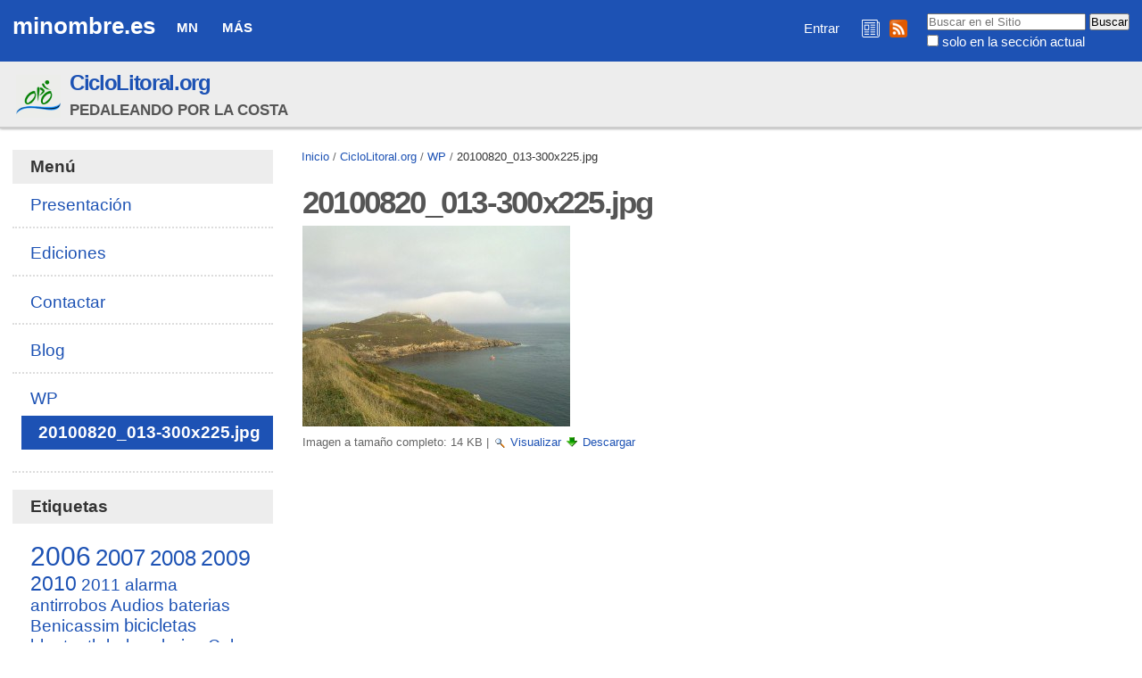

--- FILE ---
content_type: text/html;charset=utf-8
request_url: https://minombre.es/ciclolitoral/files/20100820_013-300x225.jpg/view
body_size: 7779
content:

<!DOCTYPE html>

<html xmlns="http://www.w3.org/1999/xhtml" lang="es">

    
    
    
    
    


<head>
    <meta http-equiv="Content-Type" content="text/html; charset=utf-8" />

    
        <base href="https://minombre.es/ciclolitoral/files/20100820_013-300x225.jpg" /><!--[if lt IE 7]></base><![endif]-->
    

    
        
  
    <style type="text/css" media="all">@import url(https://minombre.es/portal_css/Sunburst%20Theme/resourcejquery-cachekey-9e6ac9a3d88e162617bae2ee9724e425.css);</style>
    <link rel="stylesheet" type="text/css" media="screen" href="https://minombre.es/portal_css/Sunburst%20Theme/reset-cachekey-637eac63dddf416fb53a8a70f19a8534.css" />
    <link rel="stylesheet" type="text/css" href="https://minombre.es/portal_css/Sunburst%20Theme/base-cachekey-6d4384d6dd0050924f2c922298644cca.css" />
    <style type="text/css" media="screen">@import url(https://minombre.es/portal_css/Sunburst%20Theme/resourceplone.app.jquerytools.dateinput-cachekey-731e7b1e6d15881f7d4fabc7e5a3c046.css);</style>
        <!--[if lt IE 8]>    
    
    <link rel="stylesheet" type="text/css" media="screen" href="https://minombre.es/portal_css/Sunburst%20Theme/IEFixes-cachekey-09475c6144cc778842da99ff30015db0.css" />
        <![endif]-->
    
    <style type="text/css" media="all">@import url(https://minombre.es/portal_css/Sunburst%20Theme/resourceContentWellPortlets.stylesContentWellPortlets-cachekey-9a1e29649cb3aafb2978c842f62046e3.css);</style>
    <link rel="stylesheet" type="text/css" media="screen" href="https://minombre.es/portal_css/Sunburst%20Theme/faceted_view-cachekey-2730c4a539d414946239219845f2a311.css" />
    <link rel="stylesheet" type="text/css" media="screen" href="https://minombre.es/portal_css/Sunburst%20Theme/resourcewildcard-mediacomponentsmediaelementbuildmediaelementplayer-cachekey-46f0bd5dcffb0f58279a11c6d0672dce.css" />
    <link rel="stylesheet" type="text/css" media="screen" href="https://minombre.es/portal_css/Sunburst%20Theme/resourceftw.sliderslider-cachekey-d0733b52962cfc195ae61f084cea8954.css" />
    <link rel="stylesheet" type="text/css" media="screen" href="https://minombre.es/portal_css/Sunburst%20Theme/resourceftw.sliderslick-cachekey-e9469f40cf0ae26a6554cfca015ee1a8.css" />
    <style type="text/css" media="all">@import url(https://minombre.es/portal_css/Sunburst%20Theme/solgema_contextualcontentmenu-cachekey-cbd1ac11225d0a7d832e61c4c764eeb9.css);</style>
    <link rel="stylesheet" type="text/css" href="https://minombre.es/portal_css/Sunburst%20Theme/resourceftw.referencewidgetrefwidget-cachekey-cb1221fb16b6814ba85ef78db0d3b513.css" />
    <style type="text/css" media="screen">@import url(https://minombre.es/portal_css/Sunburst%20Theme/resourceplonetruegallery-portlet-cachekey-80e06baaac55b31ed23652860d19ddbc.css);</style>

  
  
    <script type="text/javascript" src="https://minombre.es/portal_javascripts/Sunburst%20Theme/resourceplone.app.jquery-cachekey-b220547b1c701c5bcdee2689f7d7149e.js"></script>
    <script type="text/javascript" src="https://minombre.es/portal_javascripts/Sunburst%20Theme/register_function-cachekey-443b59d00e9662b2b295f98b039bb7b5.js"></script>
    <script type="text/javascript" src="https://minombre.es/portal_javascripts/Sunburst%20Theme/faceted_view-cachekey-ece79a565aa50e216988596afff60509.js"></script>
    <script type="text/javascript" src="https://minombre.es/portal_javascripts/Sunburst%20Theme/resourcepb_attachment-cachekey-b54d03b1284dfdef8b48f765eaa01995.js"></script>
    <script type="text/javascript" src="https://minombre.es/portal_javascripts/Sunburst%20Theme/resourcecollective.js.colorpicker.jseye-cachekey-a4f5e32c2134d31b3ae27a0df0cc334f.js"></script>
    <script type="text/javascript" src="https://minombre.es/portal_javascripts/Sunburst%20Theme/resourceplone.formwidget.autocompletejquery.autocomplete.min-cachekey-737c875fd552d84428f374617545f2ca.js"></script>
    <script type="text/javascript" src="https://minombre.es/portal_javascripts/Sunburst%20Theme/resourcewildcard-mediaintegration-p4-cachekey-c3d771f0ab13965944aca606e0f93647.js"></script>
    <script type="text/javascript" src="https://minombre.es/portal_javascripts/Sunburst%20Theme/resourceftw.sliderslick.min-cachekey-94003786766279c39f88ef08fd21ea3e.js"></script>
    <script type="text/javascript" src="https://minombre.es/portal_javascripts/Sunburst%20Theme/resourcejquery.cookie-cachekey-dda72809ac14cb21cda20f56a46c181b.js"></script>
    <script type="text/javascript" src="https://minombre.es/portal_javascripts/Sunburst%20Theme/resourceplonetruegallery-portlet-cachekey-f1eda8e5ca1486a856ece9fbb240732c.js"></script>



<script async src="https://pagead2.googlesyndication.com/pagead/js/adsbygoogle.js?client=ca-pub-5601146058616848" crossorigin="anonymous"></script>
<title>20100820_013-300x225.jpg &mdash; minombre.es</title>
        
    <link rel="canonical" href="https://minombre.es/ciclolitoral/files/20100820_013-300x225.jpg" />

    <link rel="shortcut icon" type="image/x-icon" href="https://minombre.es/favicon.ico" />
    <link rel="apple-touch-icon" href="https://minombre.es/touch_icon.png" />


<script type="text/javascript">
        jQuery(function($){
            if (typeof($.datepicker) != "undefined"){
              $.datepicker.setDefaults(
                jQuery.extend($.datepicker.regional['es'],
                {dateFormat: 'dd/mm/yy'}));
            }
        });
        </script>




    <link rel="search" href="https://minombre.es/@@search" title="Buscar en este sitio" />




        
        
        
        
        

        <meta name="viewport" content="width=device-width, initial-scale=0.6666, maximum-scale=1.0, minimum-scale=0.6666" />
        <meta name="generator" content="Plone - http://plone.org" />
    
</head>

<body class="template-image_view portaltype-image site-minombre.es section-ciclolitoral subsection-files subsection-files-20100820_013-300x225.jpg userrole-anonymous" dir="ltr">

<div id="visual-portal-wrapper">

        <div id="portal-top" class="row">
<div class="cell width-full position-0">
            <div id="portal-header">
    <p class="hiddenStructure">
  <a accesskey="2" href="https://minombre.es/ciclolitoral/files/20100820_013-300x225.jpg/view#content">Cambiar a contenido.</a> |

  <a accesskey="6" href="https://minombre.es/ciclolitoral/files/20100820_013-300x225.jpg/view#portal-globalnav">Saltar a navegación</a>
</p>

<a id="portal-logo" title="minombre.es" accesskey="1" href="https://minombre.es">
    minombre.es
    <!--
    <img src="logo.jpg" alt=""
         tal:replace="structure view/logo_tag" />
    -->
</a>

    <h5 class="hiddenStructure">Navegación</h5>

    <ul id="portal-globalnav"><li id="portaltab-mn" class="plain"><a href="https://minombre.es/mn" class="plain" title="Quiénes somos, de dónde venimos y a dónde vamos">MN</a>
                <ul class="submenu">
                    <li>

    

        <a href="https://minombre.es/mn/contacto" class="state-published" title="">
            
            Contacto
        </a>

        
    
</li>


<li>

    

        <a href="https://minombre.es/mn/legal" class="state-published hasDropDown" title="Aviso legal y políticas de privacidad y cookies">
            
            Legal
        </a>

        <ul class="submenu navTree navTreeLevel1">
            



<li>

    

        <a href="https://minombre.es/mn/legal/privacidad" class="state-published" title="Política de privacidad">
            
            Privacidad
        </a>

        
    
</li>


<li>

    

        <a href="https://minombre.es/mn/legal/cookies" class="state-published" title="Política de cookies">
            
            Cookies
        </a>

        
    
</li>




        </ul>
    
</li>
                </ul>
            </li><li id="portaltab-mas" class="plain"><a href="https://minombre.es/mas" class="plain" title="Secciones comunes">Más</a>
                <ul class="submenu">
                    <li>

    

        <a href="https://minombre.es/mas/ayuda" class="state-published hasDropDown" title="Información para aprovechar mejor los recursos web de minombre.es">
            
            Ayuda
        </a>

        <ul class="submenu navTree navTreeLevel1">
            



<li>

    

        <a href="https://minombre.es/mas/ayuda/faq" class="state-published hasDropDown" title="Preguntas frecuentes">
            
            FAQ
        </a>

        <ul class="submenu navTree navTreeLevel2">
            



<li>

    

        <a href="https://minombre.es/mas/ayuda/faq/seguridad" class="state-published" title="¿Es seguro minombre.es?">
            
            Seguridad
        </a>

        
    
</li>


<li>

    

        <a href="https://minombre.es/mas/ayuda/faq/entrar-vs-administrar-mi-sitio" class="state-published" title="Cuando navego por mi sitio web sin haber iniciado sesión, siempre aparece el enlace &quot;Entrar&quot;. ¿Este enlace le aparece a cualquier persona? ¿Es posible que otra persona pueda administrar mi sitio si inicia sesión estando en el mismo?">
            
            Entrar vs Administrar mi sitio
        </a>

        
    
</li>


<li>

    

        <a href="https://minombre.es/mas/ayuda/faq/sesiones-zope" class="state-published" title="Al salir de mi cuenta me aparece un mensaje diciendo &quot;Todavía tiene una sesión de usuario Zope activa&quot; e indicándome cómo cerrar la sesión. ¿Esto es normal?">
            
            Sesiones Zope
        </a>

        
    
</li>




        </ul>
    
</li>


<li>

    

        <a href="https://minombre.es/mas/ayuda/registrarse" class="state-published" title="Cómo crear una cuenta en minombre.es">
            
            Registrarse
        </a>

        
    
</li>


<li>

    

        <a href="https://acentoweb.com/es/ayuda/aplicaciones/plones/usuarios/iniciar-sesion" class="state-published" title="Cómo entrar en su cuenta (iniciar sesión)">
            
            Iniciar sesión
        </a>

        
    
</li>


<li>

    

        <a href="https://acentoweb.com/es/ayuda/aplicaciones/plones/usuarios/contrasena-perdida" class="state-published" title="Cambiar la contraseña olvidada o perdida de su cuenta de usuario/a">
            
            Contraseña perdida
        </a>

        
    
</li>




        </ul>
    
</li>


<li>

    

        <a href="https://minombre.es/mas/rss" class="state-published" title="Enlaces e instrucciones">
            
            RSS
        </a>

        
    
</li>
                </ul>
            </li></ul>


<div id="portal-searchbox">

    <form id="searchGadget_form" action="https://minombre.es/@@search">

        <div class="LSBox">
        <label class="hiddenStructure" for="searchGadget">Buscar</label>

        <input name="SearchableText" type="text" size="18" title="Buscar en el Sitio" placeholder="Buscar en el Sitio" accesskey="4" class="searchField" id="searchGadget" />

        <input class="searchButton" type="submit" value="Buscar" />

        <div class="searchSection">
            <input id="searchbox_currentfolder_only" class="noborder" type="checkbox" name="path" value="/sitio_minombre_es/minombre.es/ciclolitoral/files" />
            <label for="searchbox_currentfolder_only" style="cursor: pointer">solo en la sección actual</label>
        </div>

        <div class="LSResult" id="LSResult"><div class="LSShadow" id="LSShadow"></div></div>
        </div>
    </form>

    <div id="portal-advanced-search" class="hiddenStructure">
        <a href="https://minombre.es/@@search" accesskey="5">Búsqueda Avanzada…</a>
    </div>

</div>

<div id="redes">
<a href="/mas/boletines" title="Boletines de novedades de minombre.es"><img src="/boletines.png" title="Boletines de novedades de minombre.es" alt="Boletines de novedades de minombre.es"></a>
<a href="/mas/rss" title="RSS minombre.es"><img src="/rss.png" title="RSS minombre.es" alt="RSS minombre.es"></a>
</div>

<div id="portal-personaltools-wrapper">

<p class="hiddenStructure">Herramientas Personales</p>



<ul class="actionMenu deactivated" id="portal-personaltools">
  <li id="anon-personalbar">
    
        <a href="https://minombre.es/login" id="personaltools-login">Entrar</a>
    
  </li>
</ul>

</div>
</div>


    <div id="portlets-in-header" class="row">
         
             
                 <div class="cell InHeaderPortletManager1 width-full position-0">


<div id="[base64]" class="portletWrapper [base64]"><div class="sitefolderheaderwrapper">
  <div class="sitefolderheader">
    <div class="sitefolderheaderimage">
      <a class="internal-link" href="https://minombre.es/ciclolitoral">
        <img class="image-inline" src="https://minombre.es/ciclolitoral/@@images/image/mini" alt="CicloLitoral.org" title="CicloLitoral.org" />
      </a>
    </div>
    <div class="sitefolderheadertext">
      <div class="sitefolderheadertitle">
        <h2>
          <a class="internal-link" href="https://minombre.es/ciclolitoral">CicloLitoral.org</a>
        </h2>
      </div>
      <div class="sitefolderheaderdescription">
        <span>Pedaleando por la costa</span>
      </div>
    </div>
  </div>
</div></div>

</div> 
             
         
    </div>

    


</div>
        </div>
    <div id="portal-columns" class="row">

        <div id="portal-column-content" class="cell width-3:4 position-1:4">

            <div id="viewlet-above-content"><div id="portal-breadcrumbs">

    <span id="breadcrumbs-you-are-here">Usted está aquí:</span>
    <span id="breadcrumbs-home">
        <a href="https://minombre.es">Inicio</a>
        <span class="breadcrumbSeparator">
            /
            
        </span>
    </span>
    <span id="breadcrumbs-1" dir="ltr">
        
            <a href="https://minombre.es/ciclolitoral">CicloLitoral.org</a>
            <span class="breadcrumbSeparator">
                /
                
            </span>
            
         
    </span>
    <span id="breadcrumbs-2" dir="ltr">
        
            <a href="https://minombre.es/ciclolitoral/files">WP</a>
            <span class="breadcrumbSeparator">
                /
                
            </span>
            
         
    </span>
    <span id="breadcrumbs-3" dir="ltr">
        
            
            
            <span id="breadcrumbs-current">20100820_013-300x225.jpg</span>
         
    </span>

</div>

<div id="portlets-above" class="row">
    
    
</div>


</div>

            
                <div class="">

                    

                    

    <dl class="portalMessage info" id="kssPortalMessage" style="display:none">
        <dt>Info</dt>
        <dd></dd>
    </dl>



                    
                        <div id="content">

                            

                            

                             <div id="viewlet-above-content-title"></div>
                             
                                 
                                 
            
                <h1 id="parent-fieldname-title" class="documentFirstHeading">
                    20100820_013-300x225.jpg
                </h1>
            
            
        
                             
                             <div id="viewlet-below-content-title"><div id="portlets-below" class="row">

     
     
</div>


</div>

                             
                                 
                                 
            
                
            
            
        
                             

                             <div id="viewlet-above-content-body"></div>
                             <div id="content-core">
                                 
        
            <a href="https://minombre.es/ciclolitoral/files/20100820_013-300x225.jpg/image_view_fullscreen">
                <img src="https://minombre.es/ciclolitoral/files/20100820_013-300x225.jpg/image_preview" alt="20100820_013-300x225.jpg" title="20100820_013-300x225.jpg" height="225" width="300" />
                <br />
            </a>

            <span id="plone-image-details" class="discreet visualNoPrint">

              <span class="discreet">
                <span>Imagen a tamaño completo:</span>

                <span>14 KB</span>
				&#124;
	            <a href="https://minombre.es/ciclolitoral/files/20100820_013-300x225.jpg/image_view_fullscreen">
	                <span class="visualNoPrint">
                    <img alt="Ver imagen" title="Ver imagen" src="https://minombre.es/search_icon.png" />
                    <span>Visualizar</span>
                	</span>
	            </a>

	            <a href="https://minombre.es/ciclolitoral/files/20100820_013-300x225.jpg/download">
	                <span class="visualNoPrint">
                    <img alt="Descargar imagen" title="Descargar imagen" src="https://minombre.es/download_icon.png" />
                    <span>Descargar</span>
                	</span>
	            </a>

		      </span>
              
            </span>
        
    
                             </div>
                             <div id="viewlet-below-content-body">



    <div class="visualClear"><!-- --></div>

    <div class="documentActions">
        

        

    </div>

</div>

                            
                        </div>
                    

                    
                </div>
            

            <div id="viewlet-below-content">






<div id="portlets-below" class="row">
     
     
</div>


</div>
        </div>

        
        <div id="portal-column-one" class="cell width-1:4 position-0">
            
                
<div class="portletWrapper" data-portlethash="706c6f6e652e6c656674636f6c756d6e0a636f6e746578740a2f736974696f5f6d696e6f6d6272655f65732f6d696e6f6d6272652e65732f6369636c6f6c69746f72616c0a6d656e75" id="portletwrapper-706c6f6e652e6c656674636f6c756d6e0a636f6e746578740a2f736974696f5f6d696e6f6d6272655f65732f6d696e6f6d6272652e65732f6369636c6f6c69746f72616c0a6d656e75">
<dl class="portlet portletNavigationTree">

    <dt class="portletHeader">
        <span class="portletTopLeft"></span>
        <a href="https://minombre.es/sitemap" class="tile">Menú</a>
        <span class="portletTopRight"></span>
    </dt>

    <dd class="portletItem lastItem">
        <ul class="navTree navTreeLevel0">
            
            



<li class="navTreeItem visualNoMarker navTreeFolderish section-presentacion">

    


        <a href="https://minombre.es/ciclolitoral/presentacion" class="state-published navTreeFolderish contenttype-mn_carpeta" title="">
            
            <span>Presentación</span>
        </a>

        

    
</li>


<li class="navTreeItem visualNoMarker navTreeFolderish section-ediciones">

    


        <a href="https://minombre.es/ciclolitoral/ediciones" class="state-published navTreeFolderish contenttype-mn_carpeta" title="">
            
            <span>Ediciones</span>
        </a>

        

    
</li>


<li class="navTreeItem visualNoMarker navTreeFolderish section-contactar">

    


        <a href="https://minombre.es/ciclolitoral/contactar" class="state-published navTreeFolderish contenttype-formfolder" title="Formulario de contacto">
            
            <span>Contactar</span>
        </a>

        

    
</li>


<li class="navTreeItem visualNoMarker navTreeFolderish section-blog">

    


        <a href="https://minombre.es/ciclolitoral/blog" class="state-published navTreeFolderish contenttype-mn_blog" title="Novedades de la Ruta CicloLitoral">
            
            <span>Blog</span>
        </a>

        

    
</li>


<li class="navTreeItem visualNoMarker navTreeItemInPath navTreeFolderish section-files">

    


        <a href="https://minombre.es/ciclolitoral/files" class="state-published navTreeItemInPath navTreeFolderish contenttype-mn_carpeta" title="Imágenes y documentos importados de WordPress">
            
            <span>WP</span>
        </a>

        
            <ul class="navTree navTreeLevel1">
                



<li class="navTreeItem visualNoMarker navTreeCurrentNode section-20100820_013-300x225-jpg">

    


        <a href="https://minombre.es/ciclolitoral/files/20100820_013-300x225.jpg/view" class="state-missing-value navTreeCurrentItem navTreeCurrentNode contenttype-image" title="">
            
            <span>20100820_013-300x225.jpg</span>
        </a>

        

    
</li>




            </ul>
        

    
</li>




        </ul>
        <span class="portletBottomLeft"></span>
        <span class="portletBottomRight"></span>
    </dd>
</dl>

</div>

<div class="portletWrapper" data-portlethash="706c6f6e652e6c656674636f6c756d6e0a636f6e746578740a2f736974696f5f6d696e6f6d6272655f65732f6d696e6f6d6272652e65732f6369636c6f6c69746f72616c0a6369636c6f6c69746f72616c" id="portletwrapper-706c6f6e652e6c656674636f6c756d6e0a636f6e746578740a2f736974696f5f6d696e6f6d6272655f65732f6d696e6f6d6272652e65732f6369636c6f6c69746f72616c0a6369636c6f6c69746f72616c"><dl class="portlet portlet-tagcloud" id="portlet-tagcloud-ciclolitoral">

  <dt class="portletHeader">
    <span class="portletTopLeft"></span>
    Etiquetas
    <span class="portletTopRight"></span>
  </dt>

  <dd class="portletItem">
    <div class="tags-list">
      <span class="vaporized-tag">
		<a href="https://minombre.es/@@search?Creator=ciclolitoral&amp;Subject:list=2006" rel="nofollow" style="font-size: 155%" class="size_15" title="2006 (69)">2006</a>
      </span>
      <span class="vaporized-tag">
		<a href="https://minombre.es/@@search?Creator=ciclolitoral&amp;Subject:list=2007" rel="nofollow" style="font-size: 136%" class="size_13" title="2007 (45)">2007</a>
      </span>
      <span class="vaporized-tag">
		<a href="https://minombre.es/@@search?Creator=ciclolitoral&amp;Subject:list=2008" rel="nofollow" style="font-size: 125%" class="size_12" title="2008 (31)">2008</a>
      </span>
      <span class="vaporized-tag">
		<a href="https://minombre.es/@@search?Creator=ciclolitoral&amp;Subject:list=2009" rel="nofollow" style="font-size: 132%" class="size_13" title="2009 (40)">2009</a>
      </span>
      <span class="vaporized-tag">
		<a href="https://minombre.es/@@search?Creator=ciclolitoral&amp;Subject:list=2010" rel="nofollow" style="font-size: 121%" class="size_12" title="2010 (27)">2010</a>
      </span>
      <span class="vaporized-tag">
		<a href="https://minombre.es/@@search?Creator=ciclolitoral&amp;Subject:list=2011" rel="nofollow" style="font-size: 100%" class="size_10" title="2011 (1)">2011</a>
      </span>
      <span class="vaporized-tag">
		<a href="https://minombre.es/@@search?Creator=ciclolitoral&amp;Subject:list=alarma" rel="nofollow" style="font-size: 100%" class="size_10" title="alarma (1)">alarma</a>
      </span>
      <span class="vaporized-tag">
		<a href="https://minombre.es/@@search?Creator=ciclolitoral&amp;Subject:list=antirrobos" rel="nofollow" style="font-size: 100%" class="size_10" title="antirrobos (1)">antirrobos</a>
      </span>
      <span class="vaporized-tag">
		<a href="https://minombre.es/@@search?Creator=ciclolitoral&amp;Subject:list=Audios" rel="nofollow" style="font-size: 100%" class="size_10" title="Audios (1)">Audios</a>
      </span>
      <span class="vaporized-tag">
		<a href="https://minombre.es/@@search?Creator=ciclolitoral&amp;Subject:list=baterias" rel="nofollow" style="font-size: 100%" class="size_10" title="baterias (1)">baterias</a>
      </span>
      <span class="vaporized-tag">
		<a href="https://minombre.es/@@search?Creator=ciclolitoral&amp;Subject:list=Benicassim" rel="nofollow" style="font-size: 100%" class="size_10" title="Benicassim (1)">Benicassim</a>
      </span>
      <span class="vaporized-tag">
		<a href="https://minombre.es/@@search?Creator=ciclolitoral&amp;Subject:list=bicicletas" rel="nofollow" style="font-size: 104%" class="size_10" title="bicicletas (6)">bicicletas</a>
      </span>
      <span class="vaporized-tag">
		<a href="https://minombre.es/@@search?Creator=ciclolitoral&amp;Subject:list=bluetooth" rel="nofollow" style="font-size: 100%" class="size_10" title="bluetooth (1)">bluetooth</a>
      </span>
      <span class="vaporized-tag">
		<a href="https://minombre.es/@@search?Creator=ciclolitoral&amp;Subject:list=bolsos" rel="nofollow" style="font-size: 100%" class="size_10" title="bolsos (1)">bolsos</a>
      </span>
      <span class="vaporized-tag">
		<a href="https://minombre.es/@@search?Creator=ciclolitoral&amp;Subject:list=bujes" rel="nofollow" style="font-size: 100%" class="size_10" title="bujes (1)">bujes</a>
      </span>
      <span class="vaporized-tag">
		<a href="https://minombre.es/@@search?Creator=ciclolitoral&amp;Subject:list=Cala de la Sierra de Irta" rel="nofollow" style="font-size: 100%" class="size_10" title="Cala de la Sierra de Irta (1)">Cala de la Sierra de Irta</a>
      </span>
      <span class="vaporized-tag">
		<a href="https://minombre.es/@@search?Creator=ciclolitoral&amp;Subject:list=calzado" rel="nofollow" style="font-size: 100%" class="size_10" title="calzado (1)">calzado</a>
      </span>
      <span class="vaporized-tag">
		<a href="https://minombre.es/@@search?Creator=ciclolitoral&amp;Subject:list=cargadores" rel="nofollow" style="font-size: 100%" class="size_10" title="cargadores (1)">cargadores</a>
      </span>
      <span class="vaporized-tag">
		<a href="https://minombre.es/@@search?Creator=ciclolitoral&amp;Subject:list=ciclistas" rel="nofollow" style="font-size: 100%" class="size_10" title="ciclistas (1)">ciclistas</a>
      </span>
      <span class="vaporized-tag">
		<a href="https://minombre.es/@@search?Creator=ciclolitoral&amp;Subject:list=ciclolitoral" rel="nofollow" style="font-size: 101%" class="size_10" title="ciclolitoral (2)">ciclolitoral</a>
      </span>
      <span class="vaporized-tag">
		<a href="https://minombre.es/@@search?Creator=ciclolitoral&amp;Subject:list=ciclolitoral 2008" rel="nofollow" style="font-size: 102%" class="size_10" title="ciclolitoral 2008 (3)">ciclolitoral 2008</a>
      </span>
      <span class="vaporized-tag">
		<a href="https://minombre.es/@@search?Creator=ciclolitoral&amp;Subject:list=cicloturismo" rel="nofollow" style="font-size: 100%" class="size_10" title="cicloturismo (1)">cicloturismo</a>
      </span>
      <span class="vaporized-tag">
		<a href="https://minombre.es/@@search?Creator=ciclolitoral&amp;Subject:list=Colaboradoras" rel="nofollow" style="font-size: 110%" class="size_11" title="Colaboradoras (13)">Colaboradoras</a>
      </span>
      <span class="vaporized-tag">
		<a href="https://minombre.es/@@search?Creator=ciclolitoral&amp;Subject:list=costa" rel="nofollow" style="font-size: 100%" class="size_10" title="costa (1)">costa</a>
      </span>
      <span class="vaporized-tag">
		<a href="https://minombre.es/@@search?Creator=ciclolitoral&amp;Subject:list=cuadros" rel="nofollow" style="font-size: 100%" class="size_10" title="cuadros (1)">cuadros</a>
      </span>
      <span class="vaporized-tag">
		<a href="https://minombre.es/@@search?Creator=ciclolitoral&amp;Subject:list=dinamos" rel="nofollow" style="font-size: 100%" class="size_10" title="dinamos (1)">dinamos</a>
      </span>
      <span class="vaporized-tag">
		<a href="https://minombre.es/@@search?Creator=ciclolitoral&amp;Subject:list=Enlaces" rel="nofollow" style="font-size: 100%" class="size_10" title="Enlaces (1)">Enlaces</a>
      </span>
      <span class="vaporized-tag">
		<a href="https://minombre.es/@@search?Creator=ciclolitoral&amp;Subject:list=Equipamiento" rel="nofollow" style="font-size: 130%" class="size_13" title="Equipamiento (38)">Equipamiento</a>
      </span>
      <span class="vaporized-tag">
		<a href="https://minombre.es/@@search?Creator=ciclolitoral&amp;Subject:list=Fotografias" rel="nofollow" style="font-size: 200%" class="size_20" title="Fotografias (124)">Fotografias</a>
      </span>
      <span class="vaporized-tag">
		<a href="https://minombre.es/@@search?Creator=ciclolitoral&amp;Subject:list=Graficos" rel="nofollow" style="font-size: 100%" class="size_10" title="Graficos (1)">Graficos</a>
      </span>
      <span class="vaporized-tag">
		<a href="https://minombre.es/@@search?Creator=ciclolitoral&amp;Subject:list=inalambrico" rel="nofollow" style="font-size: 100%" class="size_10" title="inalambrico (1)">inalambrico</a>
      </span>
      <span class="vaporized-tag">
		<a href="https://minombre.es/@@search?Creator=ciclolitoral&amp;Subject:list=KML" rel="nofollow" style="font-size: 100%" class="size_10" title="KML (1)">KML</a>
      </span>
      <span class="vaporized-tag">
		<a href="https://minombre.es/@@search?Creator=ciclolitoral&amp;Subject:list=litoral" rel="nofollow" style="font-size: 100%" class="size_10" title="litoral (1)">litoral</a>
      </span>
      <span class="vaporized-tag">
		<a href="https://minombre.es/@@search?Creator=ciclolitoral&amp;Subject:list=Organizacion" rel="nofollow" style="font-size: 112%" class="size_11" title="Organizacion (15)">Organizacion</a>
      </span>
      <span class="vaporized-tag">
		<a href="https://minombre.es/@@search?Creator=ciclolitoral&amp;Subject:list=Participantes" rel="nofollow" style="font-size: 103%" class="size_10" title="Participantes (4)">Participantes</a>
      </span>
      <span class="vaporized-tag">
		<a href="https://minombre.es/@@search?Creator=ciclolitoral&amp;Subject:list=Patrocinadoras" rel="nofollow" style="font-size: 104%" class="size_10" title="Patrocinadoras (6)">Patrocinadoras</a>
      </span>
      <span class="vaporized-tag">
		<a href="https://minombre.es/@@search?Creator=ciclolitoral&amp;Subject:list=Rockabilly" rel="nofollow" style="font-size: 100%" class="size_10" title="Rockabilly (1)">Rockabilly</a>
      </span>
      <span class="vaporized-tag">
		<a href="https://minombre.es/@@search?Creator=ciclolitoral&amp;Subject:list=rodadas" rel="nofollow" style="font-size: 100%" class="size_10" title="rodadas (1)">rodadas</a>
      </span>
      <span class="vaporized-tag">
		<a href="https://minombre.es/@@search?Creator=ciclolitoral&amp;Subject:list=San Carlos de la Rapita" rel="nofollow" style="font-size: 100%" class="size_10" title="San Carlos de la Rapita (1)">San Carlos de la Rapita</a>
      </span>
      <span class="vaporized-tag">
		<a href="https://minombre.es/@@search?Creator=ciclolitoral&amp;Subject:list=San Carlos de la Rapitam Playa de la Almadraba" rel="nofollow" style="font-size: 100%" class="size_10" title="San Carlos de la Rapitam Playa de la Almadraba (1)">San Carlos de la Rapitam Playa de la Almadraba</a>
      </span>
      <span class="vaporized-tag">
		<a href="https://minombre.es/@@search?Creator=ciclolitoral&amp;Subject:list=seguridad" rel="nofollow" style="font-size: 100%" class="size_10" title="seguridad (1)">seguridad</a>
      </span>
      <span class="vaporized-tag">
		<a href="https://minombre.es/@@search?Creator=ciclolitoral&amp;Subject:list=Sierra de Itar" rel="nofollow" style="font-size: 100%" class="size_10" title="Sierra de Itar (1)">Sierra de Itar</a>
      </span>
      <span class="vaporized-tag">
		<a href="https://minombre.es/@@search?Creator=ciclolitoral&amp;Subject:list=Stray Cats" rel="nofollow" style="font-size: 100%" class="size_10" title="Stray Cats (1)">Stray Cats</a>
      </span>
      <span class="vaporized-tag">
		<a href="https://minombre.es/@@search?Creator=ciclolitoral&amp;Subject:list=teclado" rel="nofollow" style="font-size: 100%" class="size_10" title="teclado (1)">teclado</a>
      </span>
      <span class="vaporized-tag">
		<a href="https://minombre.es/@@search?Creator=ciclolitoral&amp;Subject:list=Varios" rel="nofollow" style="font-size: 112%" class="size_11" title="Varios (15)">Varios</a>
      </span>
      <span class="vaporized-tag">
		<a href="https://minombre.es/@@search?Creator=ciclolitoral&amp;Subject:list=Videos" rel="nofollow" style="font-size: 104%" class="size_10" title="Videos (6)">Videos</a>
      </span>
    </div>
    
  </dd>

  <dd class="portletFooter">
  	<span class="portletBottomLeft"></span>
	
    <span class="portletBottomRight"></span>
  </dd>

</dl></div>

<div class="portletWrapper" data-portlethash="706c6f6e652e6c656674636f6c756d6e0a636f6e746578740a2f736974696f5f6d696e6f6d6272655f65732f6d696e6f6d6272652e65732f6369636c6f6c69746f72616c0a6e6f766564616465732d626c6f67" id="portletwrapper-706c6f6e652e6c656674636f6c756d6e0a636f6e746578740a2f736974696f5f6d696e6f6d6272655f65732f6d696e6f6d6272652e65732f6369636c6f6c69746f72616c0a6e6f766564616465732d626c6f67"><dl class="portlet portletCollection portlet-collection-novedades-blog">

    <dt class="portletHeader">
        <span class="portletTopLeft"></span>
        <a href="https://minombre.es/ciclolitoral/blog/blog">
            <span>Novedades Blog</span>
        </a>
        <span class="portletTopRight"></span>
    </dt>

    
    <dd class="portletItem odd">
        <a href="https://minombre.es/ciclolitoral/blog/2011/ciclolitoral-2011-portugal-hoja-de-ruta-y-mapa" class="tile contenttype-news-item" title="">
            CicloLitoral 2011 (Portugal): hoja de ruta y mapa dinámico
            <span class="portletItemDetails">18/07/2011</span>
        </a>
    </dd>
    
    
    <dd class="portletItem even">
        <a href="https://minombre.es/ciclolitoral/blog/2010/ciclolitoral-2010-etapa-15-monteferro-punta-dos" class="tile contenttype-news-item" title="">
            Ciclolitoral 2010: Etapa 15 (Monteferro-Punta dos Picos)
            <span class="portletItemDetails">03/09/2010</span>
        </a>
    </dd>
    
    
    <dd class="portletItem odd">
        <a href="https://minombre.es/ciclolitoral/blog/2010/ciclolitoral-2010-etapa-14-playa-de-samieira" class="tile contenttype-news-item" title="">
            Ciclolitoral 2010: Etapa 14 (Playa de Samieira-Monteferro)
            <span class="portletItemDetails">29/08/2010</span>
        </a>
    </dd>
    
    
    <dd class="portletItem even">
        <a href="https://minombre.es/ciclolitoral/blog/2010/ciclolitoral-2010-etapa-13-isla-de-arosa-playa" class="tile contenttype-news-item" title="">
            Ciclolitoral 2010: Etapa 13 (Isla de Arosa-Playa Samieira)
            <span class="portletItemDetails">28/08/2010</span>
        </a>
    </dd>
    
    
    <dd class="portletItem odd">
        <a href="https://minombre.es/ciclolitoral/blog/2010/ciclolitoral-2010-etapa-12-playa-barana-isla-de" class="tile contenttype-news-item" title="">
            Ciclolitoral 2010: Etapa 12 (Playa Baraña-Isla de Arosa)
            <span class="portletItemDetails">28/08/2010</span>
        </a>
    </dd>
    
    
    <dd class="portletItem even">
        <a href="https://minombre.es/ciclolitoral/blog/2010/ciclolitoral-2010-etapa-11-playa-aguieira-playa" class="tile contenttype-news-item" title="">
            Ciclolitoral 2010: Etapa 11 (Playa Aguieira-Playa Baraña)
            <span class="portletItemDetails">28/08/2010</span>
        </a>
    </dd>
    
    
    <dd class="portletItem odd">
        <a href="https://minombre.es/ciclolitoral/blog/2010/ciclolitoral-2010-etapa-10-playa-de-lago-louro" class="tile contenttype-news-item" title="">
            Ciclolitoral 2010: Etapa 10 (Playa de Lago Louro-Playa de Aguieira)
            <span class="portletItemDetails">28/08/2010</span>
        </a>
    </dd>
    
    
    <dd class="portletItem even">
        <a href="https://minombre.es/ciclolitoral/blog/2010/ciclolitoral-2010-etapa-9-cabo-de-finisterre-playa" class="tile contenttype-news-item" title="">
            Ciclolitoral 2010: Etapa 9 (Cabo de Finisterre-Playa de Lago Louro)
            <span class="portletItemDetails">25/08/2010</span>
        </a>
    </dd>
    
    
    <dd class="portletItem odd">
        <a href="https://minombre.es/ciclolitoral/blog/2010/ciclolitoral-2010-etapa-8-playa-de-lourido-playa" class="tile contenttype-news-item" title="">
            Ciclolitoral 2010: Etapa 8 (Playa de Lourido-Playa de Langosteira-Cabo de Finisterre)
            <span class="portletItemDetails">22/08/2010</span>
        </a>
    </dd>
    
    
    <dd class="portletItem even">
        <a href="https://minombre.es/ciclolitoral/blog/2010/ciclolitoral-2010-etapa-7-playa-de-trece-playa-de" class="tile contenttype-news-item" title="">
            Ciclolitoral 2010: Etapa 7 (Playa de Trece-Playa de Lourido)
            <span class="portletItemDetails">21/08/2010</span>
        </a>
    </dd>
    

    <dd class="portletFooter">
        <span class="portletBottomLeft"></span>
        <span>
        <a href="https://minombre.es/ciclolitoral/blog/blog">
           <span class="hiddenStructure">Novedades Blog - </span>
           <span>Más…</span>
        </a>
        </span>
        <span class="portletBottomRight"></span>
    </dd>

</dl>
</div>

<div class="portletWrapper" data-portlethash="706c6f6e652e6c656674636f6c756d6e0a636f6e746578740a2f736974696f5f6d696e6f6d6272655f65732f6d696e6f6d6272652e65730a70726f6d6f746f726573" id="portletwrapper-706c6f6e652e6c656674636f6c756d6e0a636f6e746578740a2f736974696f5f6d696e6f6d6272655f65732f6d696e6f6d6272652e65730a70726f6d6f746f726573">
<dl class="portlet portletStaticText portlet-static-promotores">

    <dt class="portletHeader">
        <span class="portletTopLeft"></span>
        <span>
           Promotores
        </span>
        <span class="portletTopRight"></span>
    </dt>

    <dd class="portletItem odd">
        <p><a href="https://minombre.es/manuel" title="Manuel Gualda Caballero"><img src="https://minombre.es/imagenes/logotipos/manuel.jpg" alt="Manuel Gualda Caballero" title="Manuel Gualda Caballero" /></a> <a href="https://mundomejor.org/" target="_blank" title="Mundo Mejor"><img src="https://minombre.es/imagenes/logotipos/mundomejor.png" alt="Mundo Mejor" title="Mundo Mejor" /></a> <a href="https://acentoweb.com/es" target="_blank" title="Acento Web"><img src="https://minombre.es/imagenes/logotipos/acentoweb.png" alt="Acento Web" title="Acento Web" /></a></p>
        
            <span class="portletBottomLeft"></span>
            <span class="portletBottomRight"></span>
        
    </dd>
    
    

</dl>
</div>

<div class="portletWrapper" data-portlethash="706c6f6e652e6c656674636f6c756d6e0a636f6e746578740a2f736974696f5f6d696e6f6d6272655f65732f6d696e6f6d6272652e65730a7075626c696369646164" id="portletwrapper-706c6f6e652e6c656674636f6c756d6e0a636f6e746578740a2f736974696f5f6d696e6f6d6272655f65732f6d696e6f6d6272652e65730a7075626c696369646164"><dl class="portlet portlet${portlet_type_name}">

    <dt class="portletHeader">
        <span class="portletTopLeft"></span>
        <span>
           Publicidad
        </span>
        <span class="portletTopRight"></span>
    </dt>

    <dd class="portletItem odd">
<!-- Revive Adserver Etiqueta JS asincrónica - Generated with Revive Adserver v5.0.2 -->
<ins data-revive-zoneid="36" data-revive-id="aea494b2aeae4e00290c4ee5621c9006"></ins>
<script async src="//anuncios.acentoweb.com/www/delivery/asyncjs.php"></script>
        <a href="https://acentoweb.com/es/tienda/visibilidad-web/publicidad-on-line" target="_blank" title="Contratar publicidad en minombre.es">Contratar publicidad</a>
    </dd>

</dl></div>




            
        </div>

        
        
    </div>


    <div id="portal-footer-wrapper" class="row">
        <div class="cell width-full position-0">
            <div id="portlets-footer" class="row">
     
     
</div>



<div class="row">
    <div class="cell width-full position-0">

        <div id="portal-footer" style="text-align:center;">
            <p>
          <a href="http://acentoweb.com/es/ofertas-plone" title="Diseño web y Hosting Plone (Ofertas)">
            Hecho con Plone</a><span class="separador"> | </span>

          <a href="http://www.gnu.org/copyleft/gpl.html" title="Licencia de Software Libre GNU GPL">
            Licencia GNU GPL</a><span class="separador"> | </span>

          <a href="http://mundomejor.org" title="Recursos de internet gratuitos para organizaciones sin ánimo de lucro que trabajan por los derechos humanos, de los animales, desarrollo sostenible, software libre, seguridad web, etc.">
            Mundo Mejor</a><span class="separador"> | </span>

          <a href="http://acentoweb.com" title="Diseño web Huelva, Software Libre e Internet. Dominios, alojamiento web, CMS Plone y otros, blogs, tiendas electrónicas, ERP, CRM, SSL, LSSI, LOPD, etc.. Huelva, Andalucía y resto de España.">
            Diseño web</a>

            </p>
        </div>

    </div>
</div>
<ul id="portal-siteactions">

    <li id="siteaction-sitemap"><a href="https://minombre.es/sitemap" accesskey="3" title="Mapa del Sitio">Mapa del Sitio</a></li>
    <li id="siteaction-accessibility"><a href="https://minombre.es/accessibility-info" accesskey="0" title="Accesibilidad">Accesibilidad</a></li>
    <li id="siteaction-contact"><a href="https://minombre.es/contact-info" accesskey="9" title="Contacto">Contacto</a></li>
</ul>

<div id="portal-colophon">
<div class="colophonWrapper">
    <span id="colophon-logo">
      <a href="/" title="MINOMBRE.ES: Sitios web personales">minombre.es</a>
    </span>
</div>
</div>

        </div>
    </div>



</div>
</body>
</html>






--- FILE ---
content_type: text/html; charset=utf-8
request_url: https://www.google.com/recaptcha/api2/aframe
body_size: 251
content:
<!DOCTYPE HTML><html><head><meta http-equiv="content-type" content="text/html; charset=UTF-8"></head><body><script nonce="T6OyQVNljm8lLLkuEuVQzg">/** Anti-fraud and anti-abuse applications only. See google.com/recaptcha */ try{var clients={'sodar':'https://pagead2.googlesyndication.com/pagead/sodar?'};window.addEventListener("message",function(a){try{if(a.source===window.parent){var b=JSON.parse(a.data);var c=clients[b['id']];if(c){var d=document.createElement('img');d.src=c+b['params']+'&rc='+(localStorage.getItem("rc::a")?sessionStorage.getItem("rc::b"):"");window.document.body.appendChild(d);sessionStorage.setItem("rc::e",parseInt(sessionStorage.getItem("rc::e")||0)+1);localStorage.setItem("rc::h",'1769282543757');}}}catch(b){}});window.parent.postMessage("_grecaptcha_ready", "*");}catch(b){}</script></body></html>